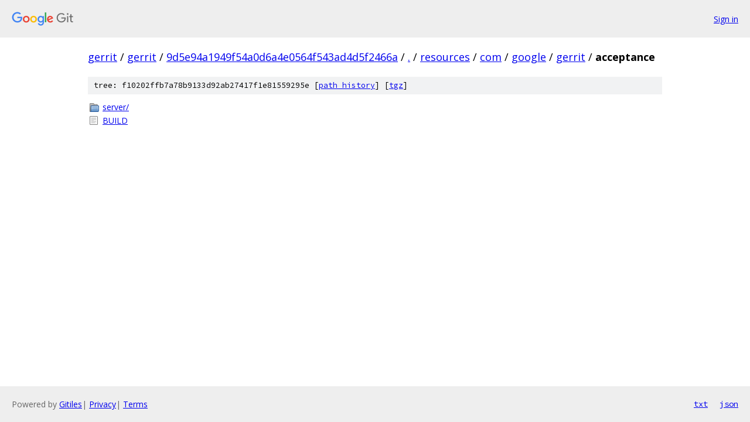

--- FILE ---
content_type: text/html; charset=utf-8
request_url: https://gerrit.googlesource.com/gerrit/+/9d5e94a1949f54a0d6a4e0564f543ad4d5f2466a/resources/com/google/gerrit/acceptance/
body_size: 749
content:
<!DOCTYPE html><html lang="en"><head><meta charset="utf-8"><meta name="viewport" content="width=device-width, initial-scale=1"><title>resources/com/google/gerrit/acceptance - gerrit - Git at Google</title><link rel="stylesheet" type="text/css" href="/+static/base.css"><!-- default customHeadTagPart --></head><body class="Site"><header class="Site-header"><div class="Header"><a class="Header-image" href="/"><img src="//www.gstatic.com/images/branding/lockups/2x/lockup_git_color_108x24dp.png" width="108" height="24" alt="Google Git"></a><div class="Header-menu"> <a class="Header-menuItem" href="https://accounts.google.com/AccountChooser?faa=1&amp;continue=https://gerrit.googlesource.com/login/gerrit/%2B/9d5e94a1949f54a0d6a4e0564f543ad4d5f2466a/resources/com/google/gerrit/acceptance">Sign in</a> </div></div></header><div class="Site-content"><div class="Container "><div class="Breadcrumbs"><a class="Breadcrumbs-crumb" href="/?format=HTML">gerrit</a> / <a class="Breadcrumbs-crumb" href="/gerrit/">gerrit</a> / <a class="Breadcrumbs-crumb" href="/gerrit/+/9d5e94a1949f54a0d6a4e0564f543ad4d5f2466a">9d5e94a1949f54a0d6a4e0564f543ad4d5f2466a</a> / <a class="Breadcrumbs-crumb" href="/gerrit/+/9d5e94a1949f54a0d6a4e0564f543ad4d5f2466a/">.</a> / <a class="Breadcrumbs-crumb" href="/gerrit/+/9d5e94a1949f54a0d6a4e0564f543ad4d5f2466a/resources">resources</a> / <a class="Breadcrumbs-crumb" href="/gerrit/+/9d5e94a1949f54a0d6a4e0564f543ad4d5f2466a/resources/com">com</a> / <a class="Breadcrumbs-crumb" href="/gerrit/+/9d5e94a1949f54a0d6a4e0564f543ad4d5f2466a/resources/com/google?autodive=0">google</a> / <a class="Breadcrumbs-crumb" href="/gerrit/+/9d5e94a1949f54a0d6a4e0564f543ad4d5f2466a/resources/com/google/gerrit">gerrit</a> / <span class="Breadcrumbs-crumb">acceptance</span></div><div class="TreeDetail"><div class="u-sha1 u-monospace TreeDetail-sha1">tree: f10202ffb7a78b9133d92ab27417f1e81559295e [<a href="/gerrit/+log/9d5e94a1949f54a0d6a4e0564f543ad4d5f2466a/resources/com/google/gerrit/acceptance">path history</a>] <span>[<a href="/gerrit/+archive/9d5e94a1949f54a0d6a4e0564f543ad4d5f2466a/resources/com/google/gerrit/acceptance.tar.gz">tgz</a>]</span></div><ol class="FileList"><li class="FileList-item FileList-item--gitTree" title="Tree - server/"><a class="FileList-itemLink" href="/gerrit/+/9d5e94a1949f54a0d6a4e0564f543ad4d5f2466a/resources/com/google/gerrit/acceptance/server/">server/</a></li><li class="FileList-item FileList-item--regularFile" title="Regular file - BUILD"><a class="FileList-itemLink" href="/gerrit/+/9d5e94a1949f54a0d6a4e0564f543ad4d5f2466a/resources/com/google/gerrit/acceptance/BUILD">BUILD</a></li></ol></div></div> <!-- Container --></div> <!-- Site-content --><footer class="Site-footer"><div class="Footer"><span class="Footer-poweredBy">Powered by <a href="https://gerrit.googlesource.com/gitiles/">Gitiles</a>| <a href="https://policies.google.com/privacy">Privacy</a>| <a href="https://policies.google.com/terms">Terms</a></span><span class="Footer-formats"><a class="u-monospace Footer-formatsItem" href="?format=TEXT">txt</a> <a class="u-monospace Footer-formatsItem" href="?format=JSON">json</a></span></div></footer></body></html>